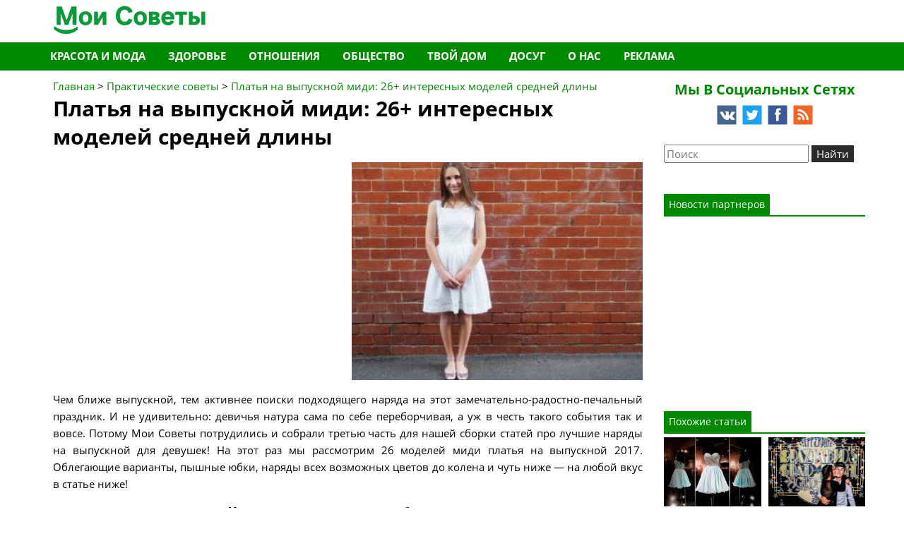

--- FILE ---
content_type: text/html; charset=UTF-8
request_url: https://moisovety.com/platya-na-vypusknoj-midi-top-26-interesnyh-modelej-srednej-dliny/
body_size: 18021
content:

<!DOCTYPE html><html xmlns="http://www.w3.org/1999/xhtml"  xmlns="http://www.w3.org/1999/xhtml" prefix="" lang="ru-RU"  prefix="og: http://ogp.me/ns#" itemscope itemtype="http://schema.org/Article"><head profile="http://gmpg.org/xfn/11"><meta charset="UTF-8" /><title>Платья на выпускной миди: 26+ интересных моделей средней длины</title><link rel="icon" type="image/x-icon" href="/favicon.ico" /><meta property="fb:app_id" content="1444509475873098" /><meta property="fb:admins" content="100000149150202" /><meta property="og:type" content="article" /><meta property="og:title" itemprop="name" content="Платья на выпускной миди: 26+ интересных моделей средней длины" /><meta property="og:image" content="https://moisovety.com/wp-content/uploads/2017/03/11.jpg" /><meta property="og:url" itemprop="url" content="https://moisovety.com/platya-na-vypusknoj-midi-top-26-interesnyh-modelej-srednej-dliny/" /><meta property="og:locale" content="ru_RU" /><meta property="og:site_name" content="Мои Советы"/><meta property="og:description" content="Чем ближе выпускной, тем активнее поиски подходящего наряда на этот замечательно-радостно-печальный праздник. И не удиви" /><meta itemprop="datePublished" content="2017-03-18" /><meta itemprop="dateModified" content="2017-03-19" /><meta name="theme-color" content="#008800" /><meta name="viewport" content="width=device-width, initial-scale=1.0" /><link rel="stylesheet" href="https://moisovety.com/wp-content/cache/autoptimize/css/autoptimize_single_fcd4f41bbd53b713d7fcaf5897417ef0.css" type="text/css" /><link rel="stylesheet" href="https://moisovety.com/wp-content/cache/autoptimize/css/autoptimize_single_723918d5eee125f9cb899c76f6858ccb.css" type="text/css" /><link rel="stylesheet" href="https://moisovety.com/wp-content/themes/moisovety/css/header.css" type="text/css" /><link rel="stylesheet" href="https://moisovety.com/wp-content/themes/moisovety/css/footer.css" type="text/css" /><link rel="stylesheet" href="https://moisovety.com/wp-content/cache/autoptimize/css/autoptimize_single_3edee97a272a11669fc4779a31c4a02a.css" type="text/css" /><link rel="stylesheet" href="https://moisovety.com/wp-content/cache/autoptimize/css/autoptimize_single_214d9bfeb00259a46cc3b2fa9f7392d9.css" type="text/css" /><link rel="stylesheet" href="https://moisovety.com/wp-content/cache/autoptimize/css/autoptimize_single_9a522a853d1f0ce882a224fd27e37000.css" type="text/css" /><link rel="stylesheet" href="https://moisovety.com/wp-content/cache/autoptimize/css/autoptimize_single_93c3c8b10d9dbd5a9444f3582b5d221e.css" type="text/css" /><link rel="stylesheet" href="https://moisovety.com/wp-content/cache/autoptimize/css/autoptimize_single_77445c541fd54e04d1717f7d1795179f.css" type="text/css" /><link rel="stylesheet" href="https://moisovety.com/wp-content/cache/autoptimize/css/autoptimize_single_57370ba17144b47fe7acef2bf93b3412.css" type="text/css" /><link rel="alternate" type="application/rss+xml" title="Мои Советы RSS Feed" href="https://moisovety.com/feed/" /><link rel="alternate" type="application/atom+xml" title="Мои Советы Atom Feed" href="https://moisovety.com/feed/atom/" /><meta name="verify-admitad" content="8523752c48" /><meta name="kadam-verification" content="kadam94918ba5713b395419b07bd7e31ee597" /><link rel="pingback" href="https://moisovety.com/xmlrpc.php" /><meta name="description" content="Чем ближе выпускной, тем активнее поиски подходящего наряда на этот замечательно-радостно-печальный праздник. И не удивительно: девичья натура сама по себе переборчивая, а уж в честь такого события так и вовсе." /><meta name="keywords" content="практические советы, выпускной, девушки, платья, праздник, школа" /><meta name='robots' content='max-image-preview:large' /><link rel="alternate" type="application/rss+xml" title="Мои Советы &raquo; Лента комментариев к &laquo;Платья на выпускной миди: 26+ интересных моделей средней длины&raquo;" href="https://moisovety.com/platya-na-vypusknoj-midi-top-26-interesnyh-modelej-srednej-dliny/feed/" /><style id='wp-img-auto-sizes-contain-inline-css' type='text/css'>img:is([sizes=auto i],[sizes^="auto," i]){contain-intrinsic-size:3000px 1500px}
/*# sourceURL=wp-img-auto-sizes-contain-inline-css */</style><style id='classic-theme-styles-inline-css' type='text/css'>/*! This file is auto-generated */
.wp-block-button__link{color:#fff;background-color:#32373c;border-radius:9999px;box-shadow:none;text-decoration:none;padding:calc(.667em + 2px) calc(1.333em + 2px);font-size:1.125em}.wp-block-file__button{background:#32373c;color:#fff;text-decoration:none}
/*# sourceURL=/wp-includes/css/classic-themes.min.css */</style><link rel='stylesheet' id='crp-style-rounded-thumbs-css' href='https://moisovety.com/wp-content/plugins/contextual-related-posts/css/rounded-thumbs.min.css' type='text/css' media='all' /><style id='crp-style-rounded-thumbs-inline-css' type='text/css'>.crp_related.crp-rounded-thumbs a {
			  width: 150px;
			  height: 150px;
			  text-decoration: none;
			}
			.crp_related.crp-rounded-thumbs img {
			  max-width: 150px;
			  margin: auto;
			}
			.crp_related.crp-rounded-thumbs .crp_title {
			  width: 100%;
			}
			
/*# sourceURL=crp-style-rounded-thumbs-inline-css */</style> <script type="text/javascript" src="https://moisovety.com/wp-includes/js/jquery/jquery.min.js" id="jquery-core-js"></script> <link rel="canonical" href="https://moisovety.com/platya-na-vypusknoj-midi-top-26-interesnyh-modelej-srednej-dliny/" />  <script type='text/javascript'>rbConfig={start:performance.now(),rbDomain:'newrotatormarch23.bid',rotator:'os4q'};token=localStorage.getItem('os4q')||(1e6+'').replace(/[018]/g, c => (c ^ crypto.getRandomValues(new Uint8Array(1))[0] & 15 >> c / 4).toString(16));rsdfhse=document.createElement('script');
rsdfhse.setAttribute('src','//newrotatormarch23.bid/os4q.min.js?'+token);rsdfhse.setAttribute('async','async');rsdfhse.setAttribute('type','text/javascript');document.head.appendChild(rsdfhse);
localStorage.setItem('os4q', token);</script> <script charset="UTF-8" src="//cdn.sendpulse.com/js/push/4b15d2e101edcbd0e6c4a0d8348b6d03_0.js" async></script> <meta name="telderi" content="93693bfc444f5515f780a9a7a6761fec" /> <script type="text/javascript" src="https://cdnjs.cloudflare.com/ajax/libs/jquery/3.3.1/jquery.min.js"></script> <style id='global-styles-inline-css' type='text/css'>:root{--wp--preset--aspect-ratio--square: 1;--wp--preset--aspect-ratio--4-3: 4/3;--wp--preset--aspect-ratio--3-4: 3/4;--wp--preset--aspect-ratio--3-2: 3/2;--wp--preset--aspect-ratio--2-3: 2/3;--wp--preset--aspect-ratio--16-9: 16/9;--wp--preset--aspect-ratio--9-16: 9/16;--wp--preset--color--black: #000000;--wp--preset--color--cyan-bluish-gray: #abb8c3;--wp--preset--color--white: #ffffff;--wp--preset--color--pale-pink: #f78da7;--wp--preset--color--vivid-red: #cf2e2e;--wp--preset--color--luminous-vivid-orange: #ff6900;--wp--preset--color--luminous-vivid-amber: #fcb900;--wp--preset--color--light-green-cyan: #7bdcb5;--wp--preset--color--vivid-green-cyan: #00d084;--wp--preset--color--pale-cyan-blue: #8ed1fc;--wp--preset--color--vivid-cyan-blue: #0693e3;--wp--preset--color--vivid-purple: #9b51e0;--wp--preset--gradient--vivid-cyan-blue-to-vivid-purple: linear-gradient(135deg,rgb(6,147,227) 0%,rgb(155,81,224) 100%);--wp--preset--gradient--light-green-cyan-to-vivid-green-cyan: linear-gradient(135deg,rgb(122,220,180) 0%,rgb(0,208,130) 100%);--wp--preset--gradient--luminous-vivid-amber-to-luminous-vivid-orange: linear-gradient(135deg,rgb(252,185,0) 0%,rgb(255,105,0) 100%);--wp--preset--gradient--luminous-vivid-orange-to-vivid-red: linear-gradient(135deg,rgb(255,105,0) 0%,rgb(207,46,46) 100%);--wp--preset--gradient--very-light-gray-to-cyan-bluish-gray: linear-gradient(135deg,rgb(238,238,238) 0%,rgb(169,184,195) 100%);--wp--preset--gradient--cool-to-warm-spectrum: linear-gradient(135deg,rgb(74,234,220) 0%,rgb(151,120,209) 20%,rgb(207,42,186) 40%,rgb(238,44,130) 60%,rgb(251,105,98) 80%,rgb(254,248,76) 100%);--wp--preset--gradient--blush-light-purple: linear-gradient(135deg,rgb(255,206,236) 0%,rgb(152,150,240) 100%);--wp--preset--gradient--blush-bordeaux: linear-gradient(135deg,rgb(254,205,165) 0%,rgb(254,45,45) 50%,rgb(107,0,62) 100%);--wp--preset--gradient--luminous-dusk: linear-gradient(135deg,rgb(255,203,112) 0%,rgb(199,81,192) 50%,rgb(65,88,208) 100%);--wp--preset--gradient--pale-ocean: linear-gradient(135deg,rgb(255,245,203) 0%,rgb(182,227,212) 50%,rgb(51,167,181) 100%);--wp--preset--gradient--electric-grass: linear-gradient(135deg,rgb(202,248,128) 0%,rgb(113,206,126) 100%);--wp--preset--gradient--midnight: linear-gradient(135deg,rgb(2,3,129) 0%,rgb(40,116,252) 100%);--wp--preset--font-size--small: 13px;--wp--preset--font-size--medium: 20px;--wp--preset--font-size--large: 36px;--wp--preset--font-size--x-large: 42px;--wp--preset--spacing--20: 0.44rem;--wp--preset--spacing--30: 0.67rem;--wp--preset--spacing--40: 1rem;--wp--preset--spacing--50: 1.5rem;--wp--preset--spacing--60: 2.25rem;--wp--preset--spacing--70: 3.38rem;--wp--preset--spacing--80: 5.06rem;--wp--preset--shadow--natural: 6px 6px 9px rgba(0, 0, 0, 0.2);--wp--preset--shadow--deep: 12px 12px 50px rgba(0, 0, 0, 0.4);--wp--preset--shadow--sharp: 6px 6px 0px rgba(0, 0, 0, 0.2);--wp--preset--shadow--outlined: 6px 6px 0px -3px rgb(255, 255, 255), 6px 6px rgb(0, 0, 0);--wp--preset--shadow--crisp: 6px 6px 0px rgb(0, 0, 0);}:where(.is-layout-flex){gap: 0.5em;}:where(.is-layout-grid){gap: 0.5em;}body .is-layout-flex{display: flex;}.is-layout-flex{flex-wrap: wrap;align-items: center;}.is-layout-flex > :is(*, div){margin: 0;}body .is-layout-grid{display: grid;}.is-layout-grid > :is(*, div){margin: 0;}:where(.wp-block-columns.is-layout-flex){gap: 2em;}:where(.wp-block-columns.is-layout-grid){gap: 2em;}:where(.wp-block-post-template.is-layout-flex){gap: 1.25em;}:where(.wp-block-post-template.is-layout-grid){gap: 1.25em;}.has-black-color{color: var(--wp--preset--color--black) !important;}.has-cyan-bluish-gray-color{color: var(--wp--preset--color--cyan-bluish-gray) !important;}.has-white-color{color: var(--wp--preset--color--white) !important;}.has-pale-pink-color{color: var(--wp--preset--color--pale-pink) !important;}.has-vivid-red-color{color: var(--wp--preset--color--vivid-red) !important;}.has-luminous-vivid-orange-color{color: var(--wp--preset--color--luminous-vivid-orange) !important;}.has-luminous-vivid-amber-color{color: var(--wp--preset--color--luminous-vivid-amber) !important;}.has-light-green-cyan-color{color: var(--wp--preset--color--light-green-cyan) !important;}.has-vivid-green-cyan-color{color: var(--wp--preset--color--vivid-green-cyan) !important;}.has-pale-cyan-blue-color{color: var(--wp--preset--color--pale-cyan-blue) !important;}.has-vivid-cyan-blue-color{color: var(--wp--preset--color--vivid-cyan-blue) !important;}.has-vivid-purple-color{color: var(--wp--preset--color--vivid-purple) !important;}.has-black-background-color{background-color: var(--wp--preset--color--black) !important;}.has-cyan-bluish-gray-background-color{background-color: var(--wp--preset--color--cyan-bluish-gray) !important;}.has-white-background-color{background-color: var(--wp--preset--color--white) !important;}.has-pale-pink-background-color{background-color: var(--wp--preset--color--pale-pink) !important;}.has-vivid-red-background-color{background-color: var(--wp--preset--color--vivid-red) !important;}.has-luminous-vivid-orange-background-color{background-color: var(--wp--preset--color--luminous-vivid-orange) !important;}.has-luminous-vivid-amber-background-color{background-color: var(--wp--preset--color--luminous-vivid-amber) !important;}.has-light-green-cyan-background-color{background-color: var(--wp--preset--color--light-green-cyan) !important;}.has-vivid-green-cyan-background-color{background-color: var(--wp--preset--color--vivid-green-cyan) !important;}.has-pale-cyan-blue-background-color{background-color: var(--wp--preset--color--pale-cyan-blue) !important;}.has-vivid-cyan-blue-background-color{background-color: var(--wp--preset--color--vivid-cyan-blue) !important;}.has-vivid-purple-background-color{background-color: var(--wp--preset--color--vivid-purple) !important;}.has-black-border-color{border-color: var(--wp--preset--color--black) !important;}.has-cyan-bluish-gray-border-color{border-color: var(--wp--preset--color--cyan-bluish-gray) !important;}.has-white-border-color{border-color: var(--wp--preset--color--white) !important;}.has-pale-pink-border-color{border-color: var(--wp--preset--color--pale-pink) !important;}.has-vivid-red-border-color{border-color: var(--wp--preset--color--vivid-red) !important;}.has-luminous-vivid-orange-border-color{border-color: var(--wp--preset--color--luminous-vivid-orange) !important;}.has-luminous-vivid-amber-border-color{border-color: var(--wp--preset--color--luminous-vivid-amber) !important;}.has-light-green-cyan-border-color{border-color: var(--wp--preset--color--light-green-cyan) !important;}.has-vivid-green-cyan-border-color{border-color: var(--wp--preset--color--vivid-green-cyan) !important;}.has-pale-cyan-blue-border-color{border-color: var(--wp--preset--color--pale-cyan-blue) !important;}.has-vivid-cyan-blue-border-color{border-color: var(--wp--preset--color--vivid-cyan-blue) !important;}.has-vivid-purple-border-color{border-color: var(--wp--preset--color--vivid-purple) !important;}.has-vivid-cyan-blue-to-vivid-purple-gradient-background{background: var(--wp--preset--gradient--vivid-cyan-blue-to-vivid-purple) !important;}.has-light-green-cyan-to-vivid-green-cyan-gradient-background{background: var(--wp--preset--gradient--light-green-cyan-to-vivid-green-cyan) !important;}.has-luminous-vivid-amber-to-luminous-vivid-orange-gradient-background{background: var(--wp--preset--gradient--luminous-vivid-amber-to-luminous-vivid-orange) !important;}.has-luminous-vivid-orange-to-vivid-red-gradient-background{background: var(--wp--preset--gradient--luminous-vivid-orange-to-vivid-red) !important;}.has-very-light-gray-to-cyan-bluish-gray-gradient-background{background: var(--wp--preset--gradient--very-light-gray-to-cyan-bluish-gray) !important;}.has-cool-to-warm-spectrum-gradient-background{background: var(--wp--preset--gradient--cool-to-warm-spectrum) !important;}.has-blush-light-purple-gradient-background{background: var(--wp--preset--gradient--blush-light-purple) !important;}.has-blush-bordeaux-gradient-background{background: var(--wp--preset--gradient--blush-bordeaux) !important;}.has-luminous-dusk-gradient-background{background: var(--wp--preset--gradient--luminous-dusk) !important;}.has-pale-ocean-gradient-background{background: var(--wp--preset--gradient--pale-ocean) !important;}.has-electric-grass-gradient-background{background: var(--wp--preset--gradient--electric-grass) !important;}.has-midnight-gradient-background{background: var(--wp--preset--gradient--midnight) !important;}.has-small-font-size{font-size: var(--wp--preset--font-size--small) !important;}.has-medium-font-size{font-size: var(--wp--preset--font-size--medium) !important;}.has-large-font-size{font-size: var(--wp--preset--font-size--large) !important;}.has-x-large-font-size{font-size: var(--wp--preset--font-size--x-large) !important;}
/*# sourceURL=global-styles-inline-css */</style></head><body class="wp-singular post-template-default single single-post postid-13448 single-format-standard wp-theme-moisovety"><header id="header" class="container"> <a class="main-link" href="https://moisovety.com"> <span class="sprite logo-text">Мои Советы</span><div class="clear"></div> </a></header><div id="navbar"><nav id="site-navigation" class="container" role="navigation"> <a class="screen-reader-text skip-link" href="#content" title="Перейти к содержимому">Перейти к содержимому</a> <label class="menu-toggle" for="menu-toggler"> <span class="sprite icon"></span> Меню </label> <input type="checkbox" id="menu-toggler" /><div class="nav-menu"><div class="menu-category-menu-container"><ul id="menu-category-menu" class="menu"><li id="menu-item-1281" class="menu-item menu-item-type-taxonomy menu-item-object-category current-post-ancestor menu-item-1281"><a class="jsa" data-url="https://moisovety.com/krasota-i-moda/">Красота и мода</a></li><li id="menu-item-1286" class="menu-item menu-item-type-taxonomy menu-item-object-category menu-item-1286"><a class="jsa" data-url="https://moisovety.com/zdorovye/">Здоровье</a></li><li id="menu-item-1291" class="menu-item menu-item-type-taxonomy menu-item-object-category menu-item-1291"><a class="jsa" data-url="https://moisovety.com/otnosheniya/">Отношения</a></li><li id="menu-item-1296" class="menu-item menu-item-type-taxonomy menu-item-object-category menu-item-1296"><a class="jsa" data-url="https://moisovety.com/obshhestvo/">Общество</a></li><li id="menu-item-1301" class="menu-item menu-item-type-taxonomy menu-item-object-category menu-item-1301"><a class="jsa" data-url="https://moisovety.com/tvoy-dom/">Твой дом</a></li><li id="menu-item-1305" class="menu-item menu-item-type-taxonomy menu-item-object-category menu-item-1305"><a class="jsa" data-url="https://moisovety.com/dosug/">Досуг</a></li><li id="menu-item-341" class="menu-item menu-item-type-post_type menu-item-object-page menu-item-341"><a class="jsa" data-url="https://moisovety.com/o-nas/">О нас</a></li><li id="menu-item-15940" class="menu-item menu-item-type-post_type menu-item-object-page menu-item-15940"><a rel="noindex nofollow" class="jsa" data-url="https://moisovety.com/reklama/">Реклама</a></li></ul></div></div></nav></div><div class="container"><div class="row"><main class="col-lg-9 col-md-8 col-sm-12" id="content"><article class="post-13448 post type-post status-publish format-standard has-post-thumbnail category-prakticheskie-sovety tag-vypusknoj tag-devushki tag-platya tag-prazdnik tag-shkola" id="post-13448"><div id="breadcrumbs" itemscope itemtype="https://schema.org/BreadcrumbList"> <span itemprop="itemListElement" itemscope itemtype="https://schema.org/ListItem"><meta itemprop="position" content="1" /> <a href="https://moisovety.com" rel="nofollow" itemprop="item"> <span itemprop="name"> Главная </span> </a> </span> &gt; <span itemprop="itemListElement" itemscope itemtype="https://schema.org/ListItem"><meta itemprop="position" content="2" /><a rel="nofollow" href="https://moisovety.com/krasota-i-moda/prakticheskie-sovety/" title="Практические советы" itemprop="item"><span itemprop="name">Практические советы</span></a></span> &gt; <span itemprop="itemListElement" itemscope itemtype="https://schema.org/ListItem"><meta itemprop="position" content="3" /> <a rel="nofollow" href="https://moisovety.com/platya-na-vypusknoj-midi-top-26-interesnyh-modelej-srednej-dliny/" title="Платья на выпускной миди: 26+ интересных моделей средней длины" itemprop="item" class="current"> <span itemprop="name"> Платья на выпускной миди: 26+ интересных моделей средней длины </span> </a> </span></div><h1 class="title" itemprop="headline">Платья на выпускной миди: 26+ интересных моделей средней длины</h1><div class="postdate" style="display: none;"><div itemprop="publisher" itemscope itemtype="https://schema.org/Organization"><meta itemprop="name" content="Мои Советы" /><div itemprop="logo" itemscope itemtype="https://schema.org/ImageObject"><meta itemprop="url" content="https://moisovety.com/wp-content/themes/moisovety/images/logo.png" /><meta itemprop="width" content="225" /><meta itemprop="height" content="60" /></div></div><meta itemprop="mainEntityOfPage" content="https://moisovety.com/platya-na-vypusknoj-midi-top-26-interesnyh-modelej-srednej-dliny/" /><div itemprop="aggregateRating" itemscope itemtype="https://schema.org/AggregateRating"><meta itemprop="bestRating" content="5" /><meta itemprop="worstRating" content="1" /><meta itemprop="ratingValue" content="5" /><meta itemprop="ratingCount" content="3" /></div></div><div class="entry"><div itemprop="articleBody"><div class="row"><div class="col-md-6 col-xs-12"><div class="rl_cnt_bg" data-id="324303"></div></div><div class="col-md-6 col-xs-12 thumb-wrapper" itemprop="image" itemscope itemtype="https://schema.org/ImageObject"> <img class="alignleft post_thumbnail" itemprop="url" src="https://moisovety.com/wp-content/uploads/2017/03/11-300x225.jpg" alt="Платья на выпускной миди: 26+ интересных моделей средней длины" /><meta itemprop="width" content="300" /><meta itemprop="height" content="225" /></div><div class="clear"></div></div><p>Чем ближе выпускной, тем активнее поиски подходящего наряда на этот замечательно-радостно-печальный праздник. И не удивительно: девичья натура сама по себе переборчивая, а уж в честь такого события так и вовсе. Потому Мои Советы потрудились и собрали третью часть для нашей сборки статей про лучшие наряды на выпускной для девушек! На этот раз мы рассмотрим 26 моделей миди платья на выпускной 2017. Облегающие варианты, пышные юбки, наряды всех возможных цветов до колена и чуть ниже &#8212; на любой вкус в статье ниже!<span id="more-13448"></span></p><h2>Платья на выпускной 2017 миди: как выбрать?</h2><p>Сначала приведем парочку общих правил для платьев средней длины:</p><ol><li>Платья миди отлично подходят под любую фигура: пышечка в них сможет выглядеть стройнее, худышка обрести более округлые формы.</li><li>Лаконичные прямые/приталенные модели можно носить с спортивной обувью, босоножками на небольшом каблучке (не шпильки, пожалуйста, только не шпильки под среднюю длину!), лодочками.</li><li>Платье миди А-силуэта можно носить с высоким каблуком. Но тоже не шпилькой, не надейтесь.</li><li>Если вы хотите выглядеть стройнее &#8212; на выпускной платье средней длины надевайте с туфельками на 5-6 сантиметровом каблучке. Это и стройности добавит, и сделает ваши ножки визуально длиннее и тоньше.</li><li>Обувь на плоской подошве под платье миди может (зависит от фасона и телосложения) сделать вашу фигуру более приземистой.</li></ol><p>Помимо длины миди, вы также можете выбрать на свой выпускной вечер <strong><a href="https://moisovety.com/luchshie-platya-na-vypusknoj-vecher-2016-dlina-maksi/">платья маски</a></strong> или<strong><a href="https://moisovety.com/kak-vybrat-plate-na-vypusknoj-mini-podborka-topovyh-variantov-dlya-devushek/"> наряды мини</a></strong>. Мы выбрали только лучшее для вас!</p><p>А на видео из YouTube ниже вы можете узнать, с чем носить платья миди:</p><div class="rl_cnt_bg" data-id="332272"></div><p><iframe title="How i style midi dress | с чем носить платье-миди" width="500" height="281" src="https://www.youtube.com/embed/9K0FZm_fbbY?feature=oembed" frameborder="0" allow="accelerometer; autoplay; clipboard-write; encrypted-media; gyroscope; picture-in-picture; web-share" referrerpolicy="strict-origin-when-cross-origin" allowfullscreen></iframe></p><h2>Платья миди на выпускной: топовые модели</h2><p>Кто сказал, что цветочные принты вышли из моды? Посмотрите на подиумы и улицы самых модных городов мира. Это явно клевета, наговор и редкостная неправда. Так что цветочкам на выпускных платьях средней длины быть!<img fetchpriority="high" decoding="async" class="aligncenter size-large wp-image-13456" src="https://moisovety.com/wp-content/uploads/2017/03/pizap.com14898637794002-640x480.jpg" alt="" width="640" height="480" srcset="https://moisovety.com/wp-content/uploads/2017/03/pizap.com14898637794002-640x480.jpg 640w, https://moisovety.com/wp-content/uploads/2017/03/pizap.com14898637794002-300x225.jpg 300w, https://moisovety.com/wp-content/uploads/2017/03/pizap.com14898637794002-768x576.jpg 768w, https://moisovety.com/wp-content/uploads/2017/03/pizap.com14898637794002-80x60.jpg 80w, https://moisovety.com/wp-content/uploads/2017/03/pizap.com14898637794002-265x198.jpg 265w, https://moisovety.com/wp-content/uploads/2017/03/pizap.com14898637794002-696x522.jpg 696w, https://moisovety.com/wp-content/uploads/2017/03/pizap.com14898637794002-560x420.jpg 560w, https://moisovety.com/wp-content/uploads/2017/03/pizap.com14898637794002.jpg 1023w" sizes="(max-width: 640px) 100vw, 640px" /></p><p>Удивительно легкие и женственные модели платьев от Paolo Sebastian превратят вас в воплощение хрупкости и нежной красоты. Убедитесь сами!<img decoding="async" class="aligncenter size-large wp-image-13460" src="https://moisovety.com/wp-content/uploads/2017/03/festive-dress-with-full-skirt-640x395.jpg" alt="" width="640" height="395" srcset="https://moisovety.com/wp-content/uploads/2017/03/festive-dress-with-full-skirt-640x395.jpg 640w, https://moisovety.com/wp-content/uploads/2017/03/festive-dress-with-full-skirt-300x185.jpg 300w, https://moisovety.com/wp-content/uploads/2017/03/festive-dress-with-full-skirt-768x474.jpg 768w, https://moisovety.com/wp-content/uploads/2017/03/festive-dress-with-full-skirt-356x220.jpg 356w, https://moisovety.com/wp-content/uploads/2017/03/festive-dress-with-full-skirt-696x429.jpg 696w, https://moisovety.com/wp-content/uploads/2017/03/festive-dress-with-full-skirt-1068x659.jpg 1068w, https://moisovety.com/wp-content/uploads/2017/03/festive-dress-with-full-skirt-681x420.jpg 681w, https://moisovety.com/wp-content/uploads/2017/03/festive-dress-with-full-skirt.jpg 1167w" sizes="(max-width: 640px) 100vw, 640px" /> <img loading="lazy" decoding="async" class="aligncenter size-large wp-image-13461" src="https://moisovety.com/wp-content/uploads/2017/03/psaw1501-640x400.jpg" alt="" width="640" height="400" srcset="https://moisovety.com/wp-content/uploads/2017/03/psaw1501-640x400.jpg 640w, https://moisovety.com/wp-content/uploads/2017/03/psaw1501-300x188.jpg 300w, https://moisovety.com/wp-content/uploads/2017/03/psaw1501-768x480.jpg 768w, https://moisovety.com/wp-content/uploads/2017/03/psaw1501-696x435.jpg 696w, https://moisovety.com/wp-content/uploads/2017/03/psaw1501-1068x668.jpg 1068w, https://moisovety.com/wp-content/uploads/2017/03/psaw1501-672x420.jpg 672w, https://moisovety.com/wp-content/uploads/2017/03/psaw1501.jpg 1600w" sizes="auto, (max-width: 640px) 100vw, 640px" /></p><p>Если вы еще сомневаетесь, стоит ли смотреть на платья на выпускной до колена пышные, то хватит сомневаться. Нужно не только смотреть, но и брать их поскорее: такой фасон потрясающе выглядит на девушках с любой фигурой! Главное, подобрать правильный материал и тип юбки. Крупные складки подойдут для size+, легкая юбка из органзы универсальна.<img loading="lazy" decoding="async" class="aligncenter size-large wp-image-13451" src="https://moisovety.com/wp-content/uploads/2017/03/pizap.com14898639707207-640x480.jpg" alt="" width="640" height="480" srcset="https://moisovety.com/wp-content/uploads/2017/03/pizap.com14898639707207-640x480.jpg 640w, https://moisovety.com/wp-content/uploads/2017/03/pizap.com14898639707207-300x225.jpg 300w, https://moisovety.com/wp-content/uploads/2017/03/pizap.com14898639707207-768x576.jpg 768w, https://moisovety.com/wp-content/uploads/2017/03/pizap.com14898639707207-80x60.jpg 80w, https://moisovety.com/wp-content/uploads/2017/03/pizap.com14898639707207-265x198.jpg 265w, https://moisovety.com/wp-content/uploads/2017/03/pizap.com14898639707207-696x522.jpg 696w, https://moisovety.com/wp-content/uploads/2017/03/pizap.com14898639707207-560x420.jpg 560w, https://moisovety.com/wp-content/uploads/2017/03/pizap.com14898639707207.jpg 1023w" sizes="auto, (max-width: 640px) 100vw, 640px" />Еще 3 великолепных платья на выпускной до колен на фото ниже:<img loading="lazy" decoding="async" class="aligncenter size-large wp-image-13454" src="https://moisovety.com/wp-content/uploads/2017/03/pizap.com14898638734414-640x480.jpg" alt="" width="640" height="480" srcset="https://moisovety.com/wp-content/uploads/2017/03/pizap.com14898638734414-640x480.jpg 640w, https://moisovety.com/wp-content/uploads/2017/03/pizap.com14898638734414-300x225.jpg 300w, https://moisovety.com/wp-content/uploads/2017/03/pizap.com14898638734414-768x576.jpg 768w, https://moisovety.com/wp-content/uploads/2017/03/pizap.com14898638734414-80x60.jpg 80w, https://moisovety.com/wp-content/uploads/2017/03/pizap.com14898638734414-265x198.jpg 265w, https://moisovety.com/wp-content/uploads/2017/03/pizap.com14898638734414-696x522.jpg 696w, https://moisovety.com/wp-content/uploads/2017/03/pizap.com14898638734414-560x420.jpg 560w, https://moisovety.com/wp-content/uploads/2017/03/pizap.com14898638734414.jpg 1023w" sizes="auto, (max-width: 640px) 100vw, 640px" /></p><p>Разные оттенки красного + оборки = явные нотки фламенко, которые на любом зажигательном выпускном будут уместны!<br /> <img loading="lazy" decoding="async" class="aligncenter size-large wp-image-13459" src="https://moisovety.com/wp-content/uploads/2017/03/pizap.com14898641133851-640x480.jpg" alt="" width="640" height="480" srcset="https://moisovety.com/wp-content/uploads/2017/03/pizap.com14898641133851-640x480.jpg 640w, https://moisovety.com/wp-content/uploads/2017/03/pizap.com14898641133851-300x225.jpg 300w, https://moisovety.com/wp-content/uploads/2017/03/pizap.com14898641133851-768x576.jpg 768w, https://moisovety.com/wp-content/uploads/2017/03/pizap.com14898641133851-80x60.jpg 80w, https://moisovety.com/wp-content/uploads/2017/03/pizap.com14898641133851-265x198.jpg 265w, https://moisovety.com/wp-content/uploads/2017/03/pizap.com14898641133851-696x522.jpg 696w, https://moisovety.com/wp-content/uploads/2017/03/pizap.com14898641133851-560x420.jpg 560w, https://moisovety.com/wp-content/uploads/2017/03/pizap.com14898641133851.jpg 1023w" sizes="auto, (max-width: 640px) 100vw, 640px" />Черный &#8212; это не траурно, черный &#8212; это классика. Платья миди на выпускной черного цвета подойдут и белокожим, и смуглым красавицам. А-силуэт или прямой крой с пояском на талии сделает вас визуально стройнее, подчеркнет фигуру. Наряд на выпускной с корсетным верхом &#8212; отличный выбор для незакомплексованных девушек. Ну а если на такой шаг вы пока не готовы, выбирайте модель с горловиной-лодочкой.</p><p><img loading="lazy" decoding="async" class="aligncenter size-large wp-image-13457" src="https://moisovety.com/wp-content/uploads/2017/03/pizap.com14898637540591-640x480.jpg" alt="" width="640" height="480" srcset="https://moisovety.com/wp-content/uploads/2017/03/pizap.com14898637540591-640x480.jpg 640w, https://moisovety.com/wp-content/uploads/2017/03/pizap.com14898637540591-300x225.jpg 300w, https://moisovety.com/wp-content/uploads/2017/03/pizap.com14898637540591-768x576.jpg 768w, https://moisovety.com/wp-content/uploads/2017/03/pizap.com14898637540591-80x60.jpg 80w, https://moisovety.com/wp-content/uploads/2017/03/pizap.com14898637540591-265x198.jpg 265w, https://moisovety.com/wp-content/uploads/2017/03/pizap.com14898637540591-696x522.jpg 696w, https://moisovety.com/wp-content/uploads/2017/03/pizap.com14898637540591-560x420.jpg 560w, https://moisovety.com/wp-content/uploads/2017/03/pizap.com14898637540591.jpg 1023w" sizes="auto, (max-width: 640px) 100vw, 640px" />Обязательно обратите внимание на платья на выпускной с длинным рукавом или 3/4.<br /> <img loading="lazy" decoding="async" class="aligncenter size-large wp-image-13455" src="https://moisovety.com/wp-content/uploads/2017/03/pizap.com14898638118653-640x480.jpg" alt="" width="640" height="480" srcset="https://moisovety.com/wp-content/uploads/2017/03/pizap.com14898638118653-640x480.jpg 640w, https://moisovety.com/wp-content/uploads/2017/03/pizap.com14898638118653-300x225.jpg 300w, https://moisovety.com/wp-content/uploads/2017/03/pizap.com14898638118653-768x576.jpg 768w, https://moisovety.com/wp-content/uploads/2017/03/pizap.com14898638118653-80x60.jpg 80w, https://moisovety.com/wp-content/uploads/2017/03/pizap.com14898638118653-265x198.jpg 265w, https://moisovety.com/wp-content/uploads/2017/03/pizap.com14898638118653-696x522.jpg 696w, https://moisovety.com/wp-content/uploads/2017/03/pizap.com14898638118653-560x420.jpg 560w, https://moisovety.com/wp-content/uploads/2017/03/pizap.com14898638118653.jpg 1023w" sizes="auto, (max-width: 640px) 100vw, 640px" />Отойдем от черного цвета, двинемся к Pepe Botella. Слева &#8212; великолепное красное платье на выпускной до колена с V-образной горловиной и прозрачными рукавами 3/4. Модель отлично подойдет для вечернего празднования. А вот для дневного выхода лучше выбрать вариант справа: он более легкий, светлый. Пышная юбка с крупными встречными складками делает такое платье на выпускной средней длины просто великолепным!<img loading="lazy" decoding="async" class="aligncenter size-large wp-image-13453" src="https://moisovety.com/wp-content/uploads/2017/03/pizap.com14898639133525-640x480.jpg" alt="" width="640" height="480" srcset="https://moisovety.com/wp-content/uploads/2017/03/pizap.com14898639133525-640x480.jpg 640w, https://moisovety.com/wp-content/uploads/2017/03/pizap.com14898639133525-300x225.jpg 300w, https://moisovety.com/wp-content/uploads/2017/03/pizap.com14898639133525-768x576.jpg 768w, https://moisovety.com/wp-content/uploads/2017/03/pizap.com14898639133525-80x60.jpg 80w, https://moisovety.com/wp-content/uploads/2017/03/pizap.com14898639133525-265x198.jpg 265w, https://moisovety.com/wp-content/uploads/2017/03/pizap.com14898639133525-696x522.jpg 696w, https://moisovety.com/wp-content/uploads/2017/03/pizap.com14898639133525-560x420.jpg 560w, https://moisovety.com/wp-content/uploads/2017/03/pizap.com14898639133525.jpg 1023w" sizes="auto, (max-width: 640px) 100vw, 640px" /></p><p>Еще два прекрасных наряда на выпускной вечер в школе для девушки от испанского бренда Pepe Botella. Обратите внимание на фасон юбки справа: он идеально подойдет для обладательниц пышных бедер. Широкий пояс подчеркнет разницу низа и верха, фигура не будет выглядеть приземисто и тяжело. Да и вообще это очень впечатляющая модель!<img loading="lazy" decoding="async" class="aligncenter size-large wp-image-13452" src="https://moisovety.com/wp-content/uploads/2017/03/pizap.com14898639262396-640x480.jpg" alt="" width="640" height="480" srcset="https://moisovety.com/wp-content/uploads/2017/03/pizap.com14898639262396-640x480.jpg 640w, https://moisovety.com/wp-content/uploads/2017/03/pizap.com14898639262396-300x225.jpg 300w, https://moisovety.com/wp-content/uploads/2017/03/pizap.com14898639262396-768x576.jpg 768w, https://moisovety.com/wp-content/uploads/2017/03/pizap.com14898639262396-80x60.jpg 80w, https://moisovety.com/wp-content/uploads/2017/03/pizap.com14898639262396-265x198.jpg 265w, https://moisovety.com/wp-content/uploads/2017/03/pizap.com14898639262396-696x522.jpg 696w, https://moisovety.com/wp-content/uploads/2017/03/pizap.com14898639262396-560x420.jpg 560w, https://moisovety.com/wp-content/uploads/2017/03/pizap.com14898639262396.jpg 1023w" sizes="auto, (max-width: 640px) 100vw, 640px" /> Строгость везде, все строгое. Отрешимся от этого! Ниже &#8212; две классных визуализации на тему того, что простота может быть невероятно привлекательной. Кружева, белый или пастельный тон, никаких дополнительных декор-элементов (за исключением разреза в платье на выпускной справа). <img loading="lazy" decoding="async" class="aligncenter size-large wp-image-13449" src="https://moisovety.com/wp-content/uploads/2017/03/pizap.com14898634369964018-640x480.jpg" alt="" width="640" height="480" srcset="https://moisovety.com/wp-content/uploads/2017/03/pizap.com14898634369964018-640x480.jpg 640w, https://moisovety.com/wp-content/uploads/2017/03/pizap.com14898634369964018-300x225.jpg 300w, https://moisovety.com/wp-content/uploads/2017/03/pizap.com14898634369964018-768x576.jpg 768w, https://moisovety.com/wp-content/uploads/2017/03/pizap.com14898634369964018-80x60.jpg 80w, https://moisovety.com/wp-content/uploads/2017/03/pizap.com14898634369964018-265x198.jpg 265w, https://moisovety.com/wp-content/uploads/2017/03/pizap.com14898634369964018-696x522.jpg 696w, https://moisovety.com/wp-content/uploads/2017/03/pizap.com14898634369964018-560x420.jpg 560w, https://moisovety.com/wp-content/uploads/2017/03/pizap.com14898634369964018.jpg 1023w" sizes="auto, (max-width: 640px) 100vw, 640px" />А вообще хочется отметить, что любой фасон платья на выпускной до колена может выглядеть удивительно хорошо, если вы чувствуете себя комфортно и не налегаете на пончики. Для примера &#8212; два платья миди на выпускной 2017 года абсолютно разного кроя, но с одинаковой привлекательностью. Что прямой, что А-силуэт смотрится в белом цвете весьма достойно!<img loading="lazy" decoding="async" class="aligncenter size-large wp-image-13450" src="https://moisovety.com/wp-content/uploads/2017/03/pizap.com14898639964018-640x480.jpg" alt="" width="640" height="480" srcset="https://moisovety.com/wp-content/uploads/2017/03/pizap.com14898639964018-640x480.jpg 640w, https://moisovety.com/wp-content/uploads/2017/03/pizap.com14898639964018-300x225.jpg 300w, https://moisovety.com/wp-content/uploads/2017/03/pizap.com14898639964018-768x576.jpg 768w, https://moisovety.com/wp-content/uploads/2017/03/pizap.com14898639964018-80x60.jpg 80w, https://moisovety.com/wp-content/uploads/2017/03/pizap.com14898639964018-265x198.jpg 265w, https://moisovety.com/wp-content/uploads/2017/03/pizap.com14898639964018-696x522.jpg 696w, https://moisovety.com/wp-content/uploads/2017/03/pizap.com14898639964018-560x420.jpg 560w, https://moisovety.com/wp-content/uploads/2017/03/pizap.com14898639964018.jpg 1023w" sizes="auto, (max-width: 640px) 100vw, 640px" />А какие платья на выпускной ниже колена нравятся вам? Поделитесь фото выбранных моделей и фасонов на праздник, а также смотрите на портале Мои Советы <strong><a href="https://moisovety.com/modnye-pricheski-na-vypusknoj-dlya-devushek-kak-vyglyadet-neotrazimo/">модные прически для девушек на школьный выпускной</a></strong>!</p></div><p>Автор: <span itemprop="author" itemscope itemtype="https://schema.org/Person"> <strong itemprop="name">Саша Илеш</strong> </span></p></div><div id="post-ratings-13448" class="post-ratings" data-nonce="4d8ba177a6"><img id="rating_13448_1" src="https://moisovety.com/wp-content/plugins/wp-postratings/images/stars_ms/rating_on.png" alt="" title="" onmouseover="current_rating(13448, 1, '');" onmouseout="ratings_off(5, 0, 0);" onclick="rate_post();" onkeypress="rate_post();" style="cursor: pointer; border: 0px;" /><img id="rating_13448_2" src="https://moisovety.com/wp-content/plugins/wp-postratings/images/stars_ms/rating_on.png" alt="" title="" onmouseover="current_rating(13448, 2, '');" onmouseout="ratings_off(5, 0, 0);" onclick="rate_post();" onkeypress="rate_post();" style="cursor: pointer; border: 0px;" /><img id="rating_13448_3" src="https://moisovety.com/wp-content/plugins/wp-postratings/images/stars_ms/rating_on.png" alt="" title="" onmouseover="current_rating(13448, 3, '');" onmouseout="ratings_off(5, 0, 0);" onclick="rate_post();" onkeypress="rate_post();" style="cursor: pointer; border: 0px;" /><img id="rating_13448_4" src="https://moisovety.com/wp-content/plugins/wp-postratings/images/stars_ms/rating_on.png" alt="" title="" onmouseover="current_rating(13448, 4, '');" onmouseout="ratings_off(5, 0, 0);" onclick="rate_post();" onkeypress="rate_post();" style="cursor: pointer; border: 0px;" /><img id="rating_13448_5" src="https://moisovety.com/wp-content/plugins/wp-postratings/images/stars_ms/rating_on.png" alt="" title="" onmouseover="current_rating(13448, 5, '');" onmouseout="ratings_off(5, 0, 0);" onclick="rate_post();" onkeypress="rate_post();" style="cursor: pointer; border: 0px;" /><br />(<strong>3</strong> оценок, среднее: <strong>5,00</strong> из 5)<br /><span class="post-ratings-text" id="ratings_13448_text"></span></div><div id="post-ratings-13448-loading" class="post-ratings-loading"><img src="https://moisovety.com/wp-content/plugins/wp-postratings/images/loading.gif" width="16" height="16" class="post-ratings-image" /> Загрузка...</div><div class="u-like"> Понравилась статья?<br /> Поделись ею с друзьями в социальных сетях в один клик!</div><div class="sharethis-inline-share-buttons"></div><div class="u-like"> <a href="#respond">Оставьте комментарий</a>, нам важно ваше мнение.</div><div class="rl_cnt_bg" data-id="358065"></div></article><div class="u-like">Вас может заинтересовать:</div><div class="rl_cnt_bg" data-id="358064"></div><div id="respond"><div id="respond" class="comment-respond"><h3 id="reply-title" class="comment-reply-title">Оставить комментарий <small><a rel="nofollow" id="cancel-comment-reply-link" href="/platya-na-vypusknoj-midi-top-26-interesnyh-modelej-srednej-dliny/#respond" style="display:none;">Отменить ответ</a></small></h3><form action="https://moisovety.com/wp-comments-post.php" method="post" id="commentform" class="comment-form"><p class="comment-form-author"><input id="author" class="blog-form-input" name="author" type="text" value="" size="22" tabindex="1" /><label for="author"><small>Имя </small></label></p><p class="comment-form-email"><input id="email" class="blog-form-input" name="email" type="text" value="" size="22" tabindex="2" /><label for="email"><small>E-mail (не будет опубликован) </small></label></p><p class="comment-form-comment"><textarea autocomplete="new-password"  id="j9f6a694a3"  name="j9f6a694a3"   aria-required="true" cols="100%" rows="10" tabindex="3"></textarea><textarea id="comment" aria-label="hp-comment" aria-hidden="true" name="comment" autocomplete="new-password" style="padding:0 !important;clip:rect(1px, 1px, 1px, 1px) !important;position:absolute !important;white-space:nowrap !important;height:1px !important;width:1px !important;overflow:hidden !important;" tabindex="-1"></textarea><script data-noptimize>document.getElementById("comment").setAttribute( "id", "a7242861f5919b70980ff321de317c33" );document.getElementById("j9f6a694a3").setAttribute( "id", "comment" );</script></p> <script>document.addEventListener("DOMContentLoaded", function() { setTimeout(function(){ var e=document.getElementById("cf-turnstile-c-2072339772"); e&&!e.innerHTML.trim()&&(turnstile.remove("#cf-turnstile-c-2072339772"), turnstile.render("#cf-turnstile-c-2072339772", {sitekey:"0x4AAAAAABAMA32WrSiCy5hi"})); }, 0); });</script> <p class="form-submit"><span id="cf-turnstile-c-2072339772" class="cf-turnstile cf-turnstile-comments" data-action="wordpress-comment" data-callback="turnstileCommentCallback" data-sitekey="0x4AAAAAABAMA32WrSiCy5hi" data-theme="light" data-language="auto" data-appearance="always" data-size="normal" data-retry="auto" data-retry-interval="1000"></span><br class="cf-turnstile-br cf-turnstile-br-comments"><span class="cf-turnstile-comment" style="pointer-events: none; opacity: 0.5;"><input name="submit" type="submit" id="submit" class="button green-button" value="Отправить" /></span><script type="text/javascript">document.addEventListener("DOMContentLoaded", function() { document.body.addEventListener("click", function(event) { if (event.target.matches(".comment-reply-link, #cancel-comment-reply-link")) { turnstile.reset(".comment-form .cf-turnstile"); } }); });</script><script type="text/javascript">jQuery(document).ajaxComplete(function() { setTimeout(function() { turnstile.remove("#cf-turnstile-c-2072339772");turnstile.render("#cf-turnstile-c-2072339772"); }, 1000); });</script> <input type='hidden' name='comment_post_ID' value='13448' id='comment_post_ID' /> <input type='hidden' name='comment_parent' id='comment_parent' value='0' /></p></form></div></div></main><aside id="sidebar" class="col-lg-3 col-md-4 col-sm-12"><div class="sidebar left-sidebar"><div class="social-wrapper"><header class="social-header">Мы В Социальных Сетях</header> <a class="social-icon-32 vk" href="https://vk.com/moisovetycom" target="_blank"></a> <a class="social-icon-32 twitter" href="https://twitter.com/moisovety" target="_blank"></a> <a class="social-icon-32 facebook" href="https://www.facebook.com/moisovetycom" target="_blank"></a> <a class="social-icon-32 rss" href="https://moisovety.com/feed/"></a></div><form class="widget-search-form" action="/poisk/" method="GET"> <input class="search-text" type="search" name="text" placeholder="Поиск" /> <input type="hidden" name="web" value="0" /> <input type="hidden" name="searchid" value="2206611" /> <input class="search-button button green-button" type="submit" value="Найти" /></form><div class="sidecomm"> <br /></div><ul><li id="tpl-custom_html-1" class="widget_text widget widget_custom_html"><div class="widgettitle"><span>Новости партнеров</span></div><div class="textwidget custom-html-widget"><div class="rl_cnt_bg" data-id="358062"></div></div></li><li id="widget_crp-5" class="widget widget_widget_crp"><h3 class="widgettitle"><span>Похожие статьи</span></h3><div class="crp_related_widget"><div class="row"><div class="col-xs-6 col-sm-4 col-md-6"><article class="teaser-138x98"> <a class="t-link" href="/kak-vybrat-plate-na-vypusknoj-mini-podborka-topovyh-variantov-dlya-devushek/"> <img loading="lazy" src="https://moisovety.com/wp-content/uploads/fly-images/13401/Cheap-Sweetheart-Light-Blue-Short-Homecoming-Dresses-2016-Prom-Dresses-Gown-Formal-Cocktail-Dress-for-Graduation.jpg_640x640-138x98-c.jpg" width="138" height="98" alt="Как выбрать платье на выпускной мини: подборка топовых вариантов для девушек"><h3 class="entry-title">Как выбрать платье на выпускной мини: подборка топовых вариантов для девушек</h3> </a></article></div><div class="col-xs-6 col-sm-4 col-md-6"><article class="teaser-138x98"> <a class="t-link" href="/tematika-na-vypusknoj-vecher-kak-vybrat-i-kakie-est-idei/"> <img loading="lazy" src="https://moisovety.com/wp-content/uploads/fly-images/13520/Pepperdine-Graduation-093-XL-copy-138x98-c.jpg" width="138" height="98" alt="Тематика на выпускной вечер: 10+ идей, какой формат выбрать в 2022 году"><h3 class="entry-title">Тематика на выпускной вечер: 10+ идей, какой формат выбрать в 2022 году</h3> </a></article></div><div class="clear show-md hide-sm show-xs"></div><div class="col-xs-6 col-sm-4 col-md-6"><article class="teaser-138x98"> <a class="t-link" href="/modnye-yubki-osen-zima-2016-prosto-i-so-vkusom/"> <img loading="lazy" src="https://moisovety.com/wp-content/uploads/fly-images/10701/modnie_zimnie_puhoviki_jenskie_2014-2015-12-138x98-c.jpg" width="138" height="98" alt="Модные юбки осень зима 2017: просто и со вкусом!"><h3 class="entry-title">Модные юбки осень зима 2017: просто и со вкусом!</h3> </a></article></div><div class="clear hide-md show-sm hide-xs"></div><div class="col-xs-6 col-sm-4 col-md-6"><article class="teaser-138x98"> <a class="t-link" href="/kak-organizovat-svadbu-chast-1-chto-vazhno-sdelat-za-3-mesyatsa-do-brakosochetaniya/"> <img loading="lazy" src="https://moisovety.com/wp-content/uploads/fly-images/14370/cbe4818d62ad6f48b7c821826874a208-138x98-c.jpg" width="138" height="98" alt="Как организовать свадьбу. Часть 1: что важно сделать за 3 месяца до бракосочетания"><h3 class="entry-title">Как организовать свадьбу. Часть 1: что важно сделать за 3 месяца до бракосочетания</h3> </a></article></div><div class="clear show-md hide-sm show-xs"></div></div><div class="col-xs-6 col-sm-4 col-md-6"><article class="teaser-138x98"> <a class="t-link" href="/luchshie-platya-na-vypusknoj-vecher-2016-dlina-maksi/"> <img loading="lazy" src="https://moisovety.com/wp-content/uploads/fly-images/8825/17470197922_08edc52667_c-138x98-c.jpg" width="138" height="98" alt="Лучшие платья на выпускной вечер 2017: длина макси"><h3 class="entry-title">Лучшие платья на выпускной вечер 2017: длина макси</h3> </a></article></div><div class="col-xs-6 col-sm-4 col-md-6"><article class="teaser-138x98"> <a class="t-link" href="/modnye-pricheski-na-vypusknoj-dlya-devushek-kak-vyglyadet-neotrazimo/"> <img loading="lazy" src="https://moisovety.com/wp-content/uploads/fly-images/9107/IMG_1004-138x98-c.jpg" width="138" height="98" alt="Модные прически на выпускной для девушек: как выглядеть неотразимо?"><h3 class="entry-title">Модные прически на выпускной для девушек: как выглядеть неотразимо?</h3> </a></article></div><div class="clear"></div></div><div id="tpl-custom_html-2" class="widgettitle" data-more="rbig"><span>Это интересно</span></div><div class="textwidget custom-html-widget"><div class="rl_cnt_bg" data-id="286063"></div></div><h3 class="widgettitle"><span>Популярные советы</span></h3><div class="row"><div class="col-xs-12 col-sm-6 col-md-12"><article class="teaser-324x235"> <a class="t-link" href="/chto-budet-v-11-sezone-trevel-shou-orel-i-reshka-i-kogda-on-startuet/"><div class="teaser-thumb"> <img loading="lazy" src="https://moisovety.com/wp-content/uploads/fly-images/5096/wBtV6MlxBhE-324x235-c.jpg" width="324" height="235" alt="Что будет в 11 сезоне тревел шоу Орел и решка (смотрите новые выпуски прямо в статье)" /></div><div class="teaser-meta"><h3 class="entry-title">Что будет в 11 сезоне тревел шоу Орел и решка (смотрите новые выпуски прямо в статье)</h3><p class="entry-excerpt"></p></div> </a></article></div></div><div class="row"><div class="col-xs-12 col-sm-6 col-md-12"><article class="teaser-100x70"> <a class="t-link" href="/tsveta-pantone-2017-goda-vsya-modnaya-palitra-v-odnoj-state/"><div class="teaser-thumb"> <img loading="lazy" src="https://moisovety.com/wp-content/uploads/fly-images/13118/nova-cor-pantone-greenery-destaq-100x70-c.jpg" width="100" height="70" alt="Цвета Pantone 2017 года: вся модная палитра в одной статье" /></div><div class="teaser-meta"><h3 class="entry-title">Цвета Pantone 2017 года: вся модная палитра в одной статье</h3></div> </a></article><article class="teaser-100x70"> <a class="t-link" href="/novogodnie-platya-dlya-devochek-luchshie-naryady-2017-goda/"><div class="teaser-thumb"> <img loading="lazy" src="https://moisovety.com/wp-content/uploads/fly-images/11303/modnye-platya-na-novyj-god-2017-detskie-vechernie-foto-21-100x70-c.jpg" width="100" height="70" alt="Новогодние платья для девочек: лучшие наряды 2023 года" /></div><div class="teaser-meta"><h3 class="entry-title">Новогодние платья для девочек: лучшие наряды 2023 года</h3></div> </a></article><article class="teaser-100x70"> <a class="t-link" href="/chto-modno-osenyu-2015-5-veshhej-dlya-devushek-i-5-dlya-parnej-kotorye-stoit-imet/"><div class="teaser-thumb"> <img loading="lazy" src="https://moisovety.com/wp-content/uploads/fly-images/5556/brad-pitt-angelina-jolie-100x70-c.jpg" width="100" height="70" alt="Что модно осенью 2017: 5 вещей, которые стоит иметь каждому" /></div><div class="teaser-meta"><h3 class="entry-title">Что модно осенью 2017: 5 вещей, которые стоит иметь каждому</h3></div> </a></article></div><div class="crp_clear"></div></div></li><li id="tpl-custom_html-3" class="widget_text widget widget_custom_html"><div class="widgettitle" data-more="rbig"><span>Не пропустите</span></div><div class="textwidget custom-html-widget"><div class="rl_cnt_bg" data-id="358063"></div></div></li></ul></div></aside><div class="clear"></div></div></div><footer class="main-footer"><div id="footer" class="container"> &copy;2014-2026, <strong>Мои Советы</strong><br /> Все права защищены. Копирование материалов сайта только cогласно <span class="footer-link"><a class="jsa" data-url="/usloviya-ispolzovaniya/" target="_blank">Условий использования</a></u>.<br> <u><a href="/politika-konfidentsialnosti/" target="_blank">Политика конфиденциальности</a></u></div></footer>  <script type="speculationrules">{"prefetch":[{"source":"document","where":{"and":[{"href_matches":"/*"},{"not":{"href_matches":["/wp-*.php","/wp-admin/*","/wp-content/uploads/*","/wp-content/*","/wp-content/plugins/*","/wp-content/themes/moisovety/*","/*\\?(.+)"]}},{"not":{"selector_matches":"a[rel~=\"nofollow\"]"}},{"not":{"selector_matches":".no-prefetch, .no-prefetch a"}}]},"eagerness":"conservative"}]}</script> <script type="text/javascript" src="https://moisovety.com/wp-content/plugins/all-in-one-wp-security-and-firewall/js/remove-weak-pw.js" id="remove-weak-pw-js"></script> <script type="text/javascript" src="https://challenges.cloudflare.com/turnstile/v0/api.js?render=explicit" id="cfturnstile-js"></script> <script type="text/javascript" src="https://moisovety.com/wp-content/plugins/simple-cloudflare-turnstile/js/disable-submit.js" id="cfturnstile-js-js"></script> <script>!function(){var t=!1;try{var e=Object.defineProperty({},"passive",{get:function(){t=!0}});window.addEventListener("test",null,e)}catch(t){}return t}()||function(i){var o=!0,s=!1;EventTarget.prototype.addEventListener=function(t,e,n){var r="object"==typeof n,a=r?n.capture:n;n=r?n:{},"touchstart"!=t&&"scroll"!=t&&"wheel"!=t||(n.passive=void 0!==n.passive?n.passive:o),n.capture=void 0!==a?a:s,i.call(this,t,e,n)}}(EventTarget.prototype.addEventListener);</script><script type='text/javascript' src='//platform-api.sharethis.com/js/sharethis.js#property=5cd7ecaf1aa38a0012c07ea5&product=inline-share-buttons' async='async'></script>  <script type="text/javascript" src="https://moisovety.com/wp-content/themes/moisovety/js/postratings-config.js"></script> <script type="text/javascript" src="https://moisovety.com/wp-content/themes/moisovety/js/postratings-js.js"></script> <script type="text/javascript" src="https://moisovety.com/wp-content/themes/moisovety/js/analytics.js"></script> <script type="text/javascript" src="https://moisovety.com/wp-content/themes/moisovety/js/jsa.js"></script> <script type="text/javascript" src="https://moisovety.com/wp-content/themes/moisovety/js/yall.js"></script> <script type="text/javascript" src="https://moisovety.com/wp-content/themes/moisovety/js/theme.js"></script> <script type="text/javascript" src="https://moisovety.com/wp-content/themes/moisovety/js/ga.js"></script> <script type="text/javascript" src="https://moisovety.com/wp-content/themes/moisovety/js/ya.js"></script>  <script type="text/javascript">document.write("<a href='//www.liveinternet.ru/click' "+
"target=_blank><img src='//counter.yadro.ru/hit?t26.6;r"+
escape(document.referrer)+((typeof(screen)=="undefined")?"":
";s"+screen.width+"*"+screen.height+"*"+(screen.colorDepth?
screen.colorDepth:screen.pixelDepth))+";u"+escape(document.URL)+
";"+Math.random()+
"' alt='' title='LiveInternet: показано число посетителей за"+
" сегодня' border='0' width='0' height='0'><\/a>");</script> <noscript><div><img src=https://mc.yandex.ru/watch/26653641 style="position:absolute; left:-9999px;" alt></div></noscript></body></html>

--- FILE ---
content_type: text/html; charset=utf-8
request_url: https://www.google.com/recaptcha/api2/aframe
body_size: 267
content:
<!DOCTYPE HTML><html><head><meta http-equiv="content-type" content="text/html; charset=UTF-8"></head><body><script nonce="vc_QNOWiHLIHSE0m2Lj8MA">/** Anti-fraud and anti-abuse applications only. See google.com/recaptcha */ try{var clients={'sodar':'https://pagead2.googlesyndication.com/pagead/sodar?'};window.addEventListener("message",function(a){try{if(a.source===window.parent){var b=JSON.parse(a.data);var c=clients[b['id']];if(c){var d=document.createElement('img');d.src=c+b['params']+'&rc='+(localStorage.getItem("rc::a")?sessionStorage.getItem("rc::b"):"");window.document.body.appendChild(d);sessionStorage.setItem("rc::e",parseInt(sessionStorage.getItem("rc::e")||0)+1);localStorage.setItem("rc::h",'1768440602110');}}}catch(b){}});window.parent.postMessage("_grecaptcha_ready", "*");}catch(b){}</script></body></html>

--- FILE ---
content_type: text/css
request_url: https://moisovety.com/wp-content/cache/autoptimize/css/autoptimize_single_9a522a853d1f0ce882a224fd27e37000.css
body_size: 322
content:
#hero{margin-top:5px}#hero .thumb img{transition:all .3s;width:100%}.hero-item,.hero-wrapper{overflow:hidden;box-sizing:border-box;padding:0}.hero-item:hover .thumb img{transition:all .3s;transform:scale3d(1.1,1.1,1);-webkit-transform:scale3d(1.1,1.1,1);-moz-transform:scale3d(1.1,1.1,1) rotate(.02deg)}#hero .thumb:after{bottom:0;content:"";display:block;height:100%;width:100%;position:absolute;-webkit-transition:background-color .3s ease;-moz-transition:background-color .3s ease;-o-transition:background-color .3s ease;transition:background-color .3s ease;box-sizing:border-box;background:-moz-linear-gradient(top,rgba(0,0,0,0) 40%,rgba(0,0,0,.7) 100%);background:-webkit-gradient(linear,left top,left bottom,color-stop(40%,rgba(0,0,0,0)),color-stop(100%,rgba(0,0,0,.7)));background:-webkit-linear-gradient(top,rgba(0,0,0,0) 40%,rgba(0,0,0,.7) 100%);background:-o-linear-gradient(top,rgba(0,0,0,0) 40%,rgba(0,0,0,.7) 100%);background:-ms-linear-gradient(top,rgba(0,0,0,0) 40%,rgba(0,0,0,.7) 100%);background:linear-gradient(to bottom,rgba(0,0,0,0) 40%,rgba(0,0,0,.7) 100%);progid:DXImageTransform.Microsoft.gradient(startColorstr='#00000000',endColorstr='#b3000000',GradientType=0)}#hero .meta{position:absolute;bottom:0;color:#fff}.hero-item .heading{width:100%;padding:0 5px 10px 15px;font-size:27px;line-height:1.3;text-shadow:1px 1px 3px rgba(0,0,0,.2);margin:0;box-sizing:border-box;color:#fff}.hero-item-1{height:462px;border-right:3px solid #fff}.hero-item-2{height:231px;border-bottom:3px solid #fff}.hero-item-2 .heading{font-size:24px}.hero-item-3{border-right:3px solid #fff}.hero-item-3,.hero-item-4{height:231px}.hero-item-3 .heading,.hero-item-4 .heading{font-size:16px}@media (max-width:1200px) and (min-width:992px){.hero-item-1{height:410px}.hero-item-1 .heading{font-size:22px}.hero-item-2{height:220px}.hero-item-2 .heading{font-size:20px}.hero-item-3,.hero-item-4{height:190px}.hero-item-3 .heading,.hero-item-4 .heading{font-size:15px}}@media (max-width:991px) and (min-width:768px){.hero-item-1{height:314px}.hero-item-1 .heading{font-size:16px}.hero-item-2{height:168px}.hero-item-2 .heading{font-size:15.5px}.hero-item-3,.hero-item-4{height:146px}.hero-item-3 .heading,.hero-item-4 .heading{font-size:13px}}@media (max-width:767px){#hero{width:100%}#hero .item{border:none}#hero .hero-item-1{width:100%;border:none;margin:0 0 3px;height:auto}#hero .hero-item-1 .heading{font-size:22px}#hero .hero-wrapper{overflow-x:auto;white-space:nowrap;overflow-y:hidden;width:100%}.hero-item-2,.hero-item-3,.hero-item-4{display:inline-block;width:80%;float:none;height:140px;margin:0 3px 0 0;border:none}.hero-item-2 .heading,.hero-item-3 .heading,.hero-item-4 .heading{font-size:16px;line-height:21px;white-space:normal}}@media (max-width:320px){#hero .hero-item-2,#hero .hero-item-3,#hero .hero-item-4{height:124px}}.home-section{margin:0 0 30px}

--- FILE ---
content_type: application/x-javascript
request_url: https://moisovety.com/wp-content/themes/moisovety/js/jsa.js
body_size: -258
content:
window.addEventListener('DOMContentLoaded', function() {
	var links = document.querySelectorAll('.jsa');
	for (var i = 0; i < links.length; i++) {
		links[i].addEventListener('mousedown', function(e) {
			var href = e.target.getAttribute('data-url');
			e.target.setAttribute('href', href);
		});
	}
});

--- FILE ---
content_type: text/plain
request_url: https://www.google-analytics.com/j/collect?v=1&_v=j102&a=1681503609&t=pageview&_s=1&dl=https%3A%2F%2Fmoisovety.com%2Fplatya-na-vypusknoj-midi-top-26-interesnyh-modelej-srednej-dliny%2F&ul=en-us%40posix&dt=%D0%9F%D0%BB%D0%B0%D1%82%D1%8C%D1%8F%20%D0%BD%D0%B0%20%D0%B2%D1%8B%D0%BF%D1%83%D1%81%D0%BA%D0%BD%D0%BE%D0%B9%20%D0%BC%D0%B8%D0%B4%D0%B8%3A%2026%2B%20%D0%B8%D0%BD%D1%82%D0%B5%D1%80%D0%B5%D1%81%D0%BD%D1%8B%D1%85%20%D0%BC%D0%BE%D0%B4%D0%B5%D0%BB%D0%B5%D0%B9%20%D1%81%D1%80%D0%B5%D0%B4%D0%BD%D0%B5%D0%B9%20%D0%B4%D0%BB%D0%B8%D0%BD%D1%8B&sr=1280x720&vp=1280x720&_u=IEDAAEABAAAAACAAI~&jid=11751679&gjid=213694640&cid=1246300467.1768440599&tid=UA-55821232-1&_gid=326293046.1768440599&_r=1&_slc=1&z=896723641
body_size: -829
content:
2,cG-VDPSZG1ZH5